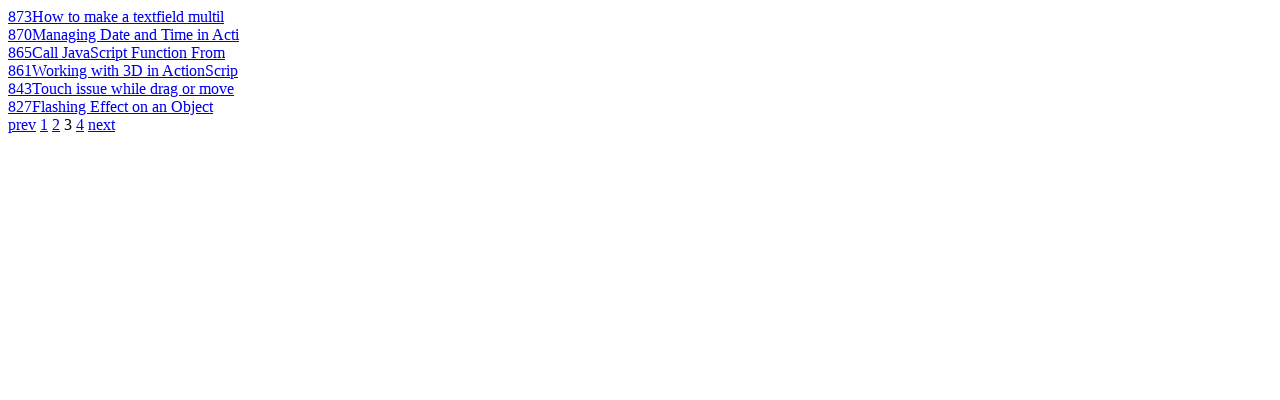

--- FILE ---
content_type: text/html; charset=utf-8
request_url: https://findnerd.com/list/viewviewed/Concept-of-Functions-in-ActionScript3/14158?ppage=3
body_size: 623
content:

									 
									 
									  <div class="otherComments">
										<!-- --><a href="/list/view/How-to-make-a-textfield-multiline/14625/" class="image">873</a><a href="/list/view/How-to-make-a-textfield-multiline/14625/" class="text">How to make a textfield multil</a>
									  </div>
									  
									 
									  <div class="otherComments">
										<!-- --><a href="/list/view/Managing-Date-and-Time-in-ActionScript/14181/" class="image">870</a><a href="/list/view/Managing-Date-and-Time-in-ActionScript/14181/" class="text">Managing Date and Time in Acti</a>
									  </div>
									  
									 
									  <div class="otherComments">
										<!-- --><a href="/list/view/Call-JavaScript-Function-From-Action-Script-3-/135/" class="image">865</a><a href="/list/view/Call-JavaScript-Function-From-Action-Script-3-/135/" class="text">Call JavaScript Function From </a>
									  </div>
									  
									 
									  <div class="otherComments">
										<!-- --><a href="/list/view/Working-with-3D-in-ActionScript/14178/" class="image">861</a><a href="/list/view/Working-with-3D-in-ActionScript/14178/" class="text">Working with 3D in ActionScrip</a>
									  </div>
									  
									 
									  <div class="otherComments">
										<!-- --><a href="/list/view/Touch-issue-while-drag-or-move-object/17256/" class="image">843</a><a href="/list/view/Touch-issue-while-drag-or-move-object/17256/" class="text">Touch issue while drag or move</a>
									  </div>
									  
									 
									  <div class="otherComments">
										<!-- --><a href="/list/view/Flashing-Effect-on-an-Object/14064/" class="image">827</a><a href="/list/view/Flashing-Effect-on-an-Object/14064/" class="text">Flashing Effect on an Object</a>
									  </div>
									  							
						
								 
									 <div class="paginate paginajax" rel="nofollow"><a href="/list/viewviewed/Concept-of-Functions-in-ActionScript3/14158?ppage=2" class="prev_page" rel="prev">prev</a> <a href="/list/viewviewed/Concept-of-Functions-in-ActionScript3/14158?ppage=1" rel="start">1</a> <a href="/list/viewviewed/Concept-of-Functions-in-ActionScript3/14158?ppage=2" rel="prev">2</a> <span class="current">3</span> <a href="/list/viewviewed/Concept-of-Functions-in-ActionScript3/14158?ppage=4" rel="next">4</a> <a href="/list/viewviewed/Concept-of-Functions-in-ActionScript3/14158?ppage=4" class="next_page" rel="next">next</a></div>
